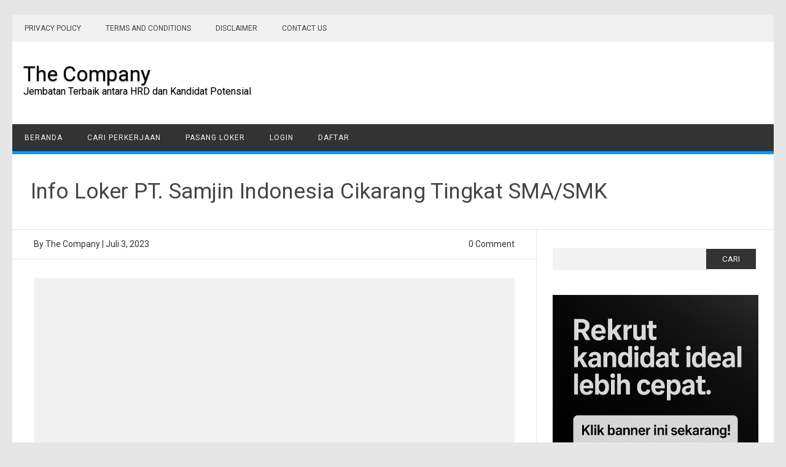

--- FILE ---
content_type: text/html; charset=UTF-8
request_url: https://thecompany.id/job/info-loker-pt-samjin-indonesia-cikarang-tingkat-sma-smk/
body_size: 14564
content:
<!DOCTYPE html><html lang="id" prefix="og: https://ogp.me/ns#">
<!--<![endif]--><head><meta charset="UTF-8" /><meta name="viewport" content="width=device-width" /><link rel="profile" href="https://gmpg.org/xfn/11" /><style id="jetpack-boost-critical-css">@media all{#jp-relatedposts{display:none;padding-top:1em;margin:1em 0;position:relative;clear:both}.jp-relatedposts::after{content:"";display:block;clear:both}#jp-relatedposts h3.jp-relatedposts-headline{margin:0 0 1em 0;display:inline-block;float:left;font-size:9pt;font-weight:700;font-family:inherit}#jp-relatedposts h3.jp-relatedposts-headline em::before{content:"";display:block;width:100%;min-width:30px;border-top:1px solid rgb(0 0 0/.2);margin-bottom:1em}#jp-relatedposts h3.jp-relatedposts-headline em{font-style:normal;font-weight:700}ul{box-sizing:border-box}.entry-content{counter-reset:footnotes}.screen-reader-text{border:0;clip-path:inset(50%);height:1px;margin:-1px;overflow:hidden;padding:0;position:absolute;width:1px;word-wrap:normal!important}@font-face{font-display:swap;font-family:job-manager;font-style:normal;font-weight:400}ul.job_listings{border-top:1px solid #eee;margin:0;padding:0}ul.job_listings li.job_listing{border-bottom:1px solid #eee;list-style:none outside;margin:0;padding:0}ul.job_listings li.job_listing a{zoom:1;border:0;display:block;line-height:1.5em;overflow:hidden;padding:1em 1em 1em 2em;position:relative;text-decoration:none}ul.job_listings li.job_listing a div.position,ul.job_listings li.job_listing a ul.meta{box-sizing:border-box}ul.job_listings li.job_listing a div.position{float:left;line-height:1.5em;padding:0 0 0 42px;width:55%}ul.job_listings li.job_listing a div.position h3{font-size:inherit;line-height:inherit;margin:0;padding:0}ul.job_listings li.job_listing a .meta{color:#999;float:right;line-height:1.5em;list-style:none outside;margin:0;padding:0 0 0 1em;text-align:right;width:20%}ul.job_listings li.job_listing a .meta li{display:block;list-style:none outside;margin:0}ul.job_listings li.job_listing a .meta .job-type{font-weight:700}ul.job_listings li.job_listing.job_position_featured a{background:#fefee5}.widget ul.job_listings li.job_listing a{padding:1em 0}.widget ul.job_listings li.job_listing .content{overflow:hidden}.widget ul.job_listings li.job_listing .position{float:none;padding:0;width:auto}.widget ul.job_listings li.job_listing ul.meta{float:none;margin:0;padding:0;text-align:left;width:auto}.widget ul.job_listings li.job_listing ul.meta li{display:inline;float:none;font-weight:400;margin:0 .5em 0 0;padding:0}.widget ul.job_listings li.job_listing ul.meta li:after{content:"‣";padding:0 0 0 .5em}.widget ul.job_listings li.job_listing ul.meta li:last-child:after{content:""}.job_listing .job-type{color:#f08d3c}.job_listing .full-time{color:#90da36}@media only screen and (max-width:767px){ul.job_listings li.job_listing a{padding:1em}ul.job_listings li.job_listing a div.position{float:left;padding:0;width:60%}ul.job_listings li.job_listing a .meta{float:right;font-size:.75em;line-height:2em;width:40%}ul.job_listings li.job_listing a .meta li{font-size:1em}}.single_job_listing .company{border:1px solid #eee;box-shadow:0 1px 1px rgb(0 0 0/.1);box-sizing:content-box;clear:both;display:block;margin:0 0 2em;min-height:3em;padding:1em;position:relative}.single_job_listing .company img{box-shadow:none;float:left;height:3em;left:1em;position:absolute;vertical-align:middle;width:3em}.single_job_listing .company .name{line-height:1.5em;margin:0 0 0 3em;padding:0 0 0 1em}.single_job_listing .company .tagline{color:#999;display:block;font-style:italic;line-height:1.5em;margin:0 0 0 3em;padding:0 0 0 1em}.single_job_listing .company .company_header{margin:0 0 1em;min-height:60px}.single_job_listing .meta{zoom:1;clear:both;list-style:none outside;margin:0 0 1.5em;overflow:hidden;padding:0}.single_job_listing .meta li{color:#999;float:left;line-height:1em;margin:0 1em 0 0;padding:.5em}.single_job_listing .meta .job-type{background-color:#f08d3c;color:#fff}.single_job_listing .meta .full-time{background-color:#90da36}.single_job_listing .meta .location:before{content:""}.single_job_listing .meta .date-posted:before,.single_job_listing .meta .location:before{-webkit-font-smoothing:antialiased;display:inline-block;font-family:job-manager!important;font-size:16px;font-style:normal;font-weight:400;height:16px;margin:0 2px 0 0;text-decoration:none;vertical-align:top;width:16px}.single_job_listing .meta .date-posted:before{content:""}.single_job_listing .job_description{margin:0 0 1.5em}a,article,aside,body,div,em,form,h1,h3,header,html,i,img,ins,label,li,nav,p,span,strong,time,ul{margin:0;padding:0;border:0;font-size:100%;vertical-align:baseline}body{line-height:1}ul{list-style:none}h1,h3{clear:both}html{overflow-y:scroll;font-size:100%;-webkit-text-size-adjust:100%;-ms-text-size-adjust:100%}article,aside,header,nav{display:block}.th-title-description{display:block;float:none;margin:28px 0;padding:14px 0 14px 18px;margin-top:34px}.th-title-description a{font-size:34px;font-weight:400;text-decoration:none;color:#000;text-shadow:.1px 1px 2px #888}.th-title-description .site-description{font-weight:400;line-height:1.4;font-size:16px;text-shadow:.1px 1px 2px #ccc}ins{background:#f1f1f1;text-decoration:none}img{border:0;-ms-interpolation-mode:bicubic}.clear:after,.wrapper:after{clear:both}.clear:after,.clear:before,.wrapper:after,.wrapper:before{display:table;content:""}.wrapper{border-bottom:1px solid #e9e9e9}input{border:none;background:#f7f7f7;border-radius:0;font-family:inherit;margin-right:0;margin-bottom:7px;padding:8px 10px}input{line-height:normal}#secondary #searchsubmit{background:#333;border:none;color:#f1f1f1;min-width:24%;padding:9px;text-transform:uppercase}#searchsubmit{background:#333;color:#fff;min-width:24%;padding:9px;text-transform:uppercase}.entry-content img,.widget img{max-width:100%}.entry-content img,.widget img{margin-bottom:10px}html{font-size:90.5%}body{font-size:14px;font-family:Roboto,Helvetica,Arial,sans-serif;text-rendering:optimizeLegibility;color:#444}a{outline:0;color:#0b91ea;text-decoration:none}.screen-reader-text{border:0;clip:rect(1px,1px,1px,1px);clip-path:inset(50%);height:1px;margin:-1px;overflow:hidden;padding:0;position:absolute!important;width:1px;word-wrap:normal!important}.site{padding:0;background-color:#fff}.site-content{margin:0 14px}.widget-area{margin-top:10px}.site-header{border:none;height:auto;margin-bottom:0;text-align:left;line-height:0}.themonic-nav{text-align:center;float:left;width:100%}.themonic-nav li{font-size:12px;line-height:1.42857143;width:auto}.themonic-nav li a{padding:0 20px}.widget-area .widget{-webkit-hyphens:auto;-moz-hyphens:auto;hyphens:auto;margin-bottom:20px;word-wrap:break-word}.widget-area .widget-title{background:#f1f1f1;font-size:17px}.widget.widget_search{margin-bottom:27px}.widget-area .widget .textwidget,.widget-area .widget li{font-size:14px;line-height:1.4;border-bottom:1px solid #e9e9e9;padding:7px 0}.widget-area .widget p{margin-bottom:12px;padding:12px}.widget-area .widget a{color:#333;font-size:15px;letter-spacing:.8px;text-decoration:none}.widget-area #s{background:#f2f2f2;margin-right:-4px;padding:10px;width:69%}.entry-header .entry-title{font-size:28px;line-height:1.2;font-weight:400;margin-bottom:20px}.entry-content{line-height:1.7}.entry-content h3{margin:24px 0;line-height:1.7}.entry-content h3{font-size:16px;line-height:1.8}.entry-content p{line-height:1.4;margin:0 0 16px}.entry-content ul{margin:0 0 24px;line-height:1.7}.entry-content ul{list-style:square outside}.entry-content li{margin:0 0 0 36px}.site-content article{border-bottom:0;margin-bottom:10px;padding-bottom:0;word-wrap:break-word}.widget-area .widget ul ul{margin-left:12px}.widget_search label{display:block;font-size:13px;line-height:1.846153846}.btm-wrap{border-bottom:1px solid #e9e9e9;margin-bottom:30px;margin-left:-4.4%;padding:10px 4.4%;width:100%}.below-title-meta{background:#fff0 none repeat scroll 0 0;color:#333;line-height:1.7;margin:0 auto;padding:2px 0;width:100%}.below-title-meta a{color:#333;text-decoration:none}.adt{float:left;padding-left:0}.adt-comment{float:right;padding-right:0}.top-menu{text-align:left}@media screen and (max-width:768px){.nav-menu li{display:none}.themonic-nav ul{display:none}.themonic-nav li,.themonic-nav li a{display:none}.themonic-nav ul.nav-menu{display:none}.site-header{text-align:center;height:auto;border:none}.themonic-nav{box-shadow:none}.link-comments{display:none}.entry-header .entry-title{margin-top:20px;padding:0 10px;font-weight:500}.widget-area{padding:14px}.site{padding:0 0}}@media screen and (max-width:1040px){#searchsubmit{margin-left:0}}@media screen and (max-width:420px){.site-header{height:auto;border:none}.entry-header .entry-title{font-size:18px}.btm-wrap{border-top:1px solid #e9e9e9}}@media screen and (min-width:768px){#site-navigation .topheadmenu .top-menu{background:0 0;border:medium none;box-shadow:none}#site-navigation .topheadmenu a{color:#444}#site-navigation .topheadmenu a:first-child{border-top:none}#site-navigation .topheadmenu li{background:#f1f1f1}#site-navigation .th-topwrap{background:#f1f1f1}.nav-menu a{letter-spacing:1px}.topheadmenu{float:left;width:70%}.site{margin:0 auto;max-width:1240px;overflow:hidden}.site-content{border-right:1px solid #e9e9e9;border-top:0 none;float:left;margin:0;padding:0 2.8% 1%;width:63.2%}.widget-area{float:right;margin:30px 0;padding:0 2%;width:27%}.themonic-nav ul.nav-menu{background:#333;border-bottom:5px solid #09f;color:#f1f1f1;display:inline-block!important;font-size:0;text-align:left;width:100%}.themonic-nav ul{margin:0;text-indent:0}.themonic-nav li,.themonic-nav li a{display:inline-block;text-decoration:none}.themonic-nav li a{border-bottom:0 none;color:#f1f1f1;line-height:3.69231;padding:0 20px;text-transform:uppercase;white-space:nowrap}.themonic-nav li{position:relative}.entry-header .entry-title{font-size:32px;margin-bottom:0;padding:40px 0 30px}.entry-header .singleentry .entry-title{border-bottom:1px solid #e1e1e1;font-size:35px;margin-bottom:0;padding:40px 40px 40px 30px}.entry-header{margin-bottom:0}}@media screen and (min-width:960px){body{background-color:#e6e6e6}body .site{margin-bottom:24px;margin-top:24px;padding:0}}@media screen and (max-width:768px){.themonic-nav li,.themonic-nav ul.nav-menu{background:0 0;border-bottom:none;border-top:none;display:none}.wrapper{border-top:1px solid #e9e9e9;border-right:0}}.um-modal-close{display:block;position:fixed;right:0;top:0;font-size:24px;text-decoration:none!important;color:#fff!important;padding:0 10px}.um-modal-body{min-height:3px;padding:20px;box-sizing:border-box!important;width:100%;background:#fff;-moz-border-radius:0 0 3px 3px;-webkit-border-radius:0 0 3px 3px;border-radius:0 0 3px 3px}.um-modal-body.photo{-moz-border-radius:3px;-webkit-border-radius:3px;border-radius:3px;box-shadow:0 0 0 1px rgba(0,0,0,.1),0 0 0 1px rgba(255,255,255,.12) inset;background:#888;padding:0}@font-face{font-display:swap;font-family:FontAwesome;font-display:swap;font-weight:400;font-style:normal}[class^=um-faicon-]:before{font-family:FontAwesome!important;font-style:normal!important;font-weight:400!important;font-variant:normal!important;text-transform:none!important;speak:none;line-height:1;-webkit-font-smoothing:antialiased;-moz-osx-font-smoothing:grayscale}.um-faicon-times:before{content:""}}</style><title>Info Loker PT. Samjin Indonesia Cikarang Tingkat SMA/SMK The Company</title><meta name="description" content="Info Loker PT. Samjin Indonesia Cikarang Tingkat SMA/SMK | LOKER CIKARANG PT. SAMJIN INDONESIA SMA/SMK 2023 | PT Samjin Indonesia merupakan salah satu"/><meta name="robots" content="follow, index, max-snippet:-1, max-video-preview:-1, max-image-preview:large"/><link rel="canonical" href="https://thecompany.id/job/info-loker-pt-samjin-indonesia-cikarang-tingkat-sma-smk/" /><meta property="og:locale" content="id_ID" /><meta property="og:type" content="article" /><meta property="og:title" content="Info Loker PT. Samjin Indonesia Cikarang Tingkat SMA/SMK The Company" /><meta property="og:description" content="Info Loker PT. Samjin Indonesia Cikarang Tingkat SMA/SMK | LOKER CIKARANG PT. SAMJIN INDONESIA SMA/SMK 2023 | PT Samjin Indonesia merupakan salah satu" /><meta property="og:url" content="https://thecompany.id/job/info-loker-pt-samjin-indonesia-cikarang-tingkat-sma-smk/" /><meta property="og:site_name" content="The Company" /><meta property="article:author" content="https://www.facebook.com/profile.php?id=100063578289154" /><meta property="og:image" content="https://thecompany.id/wp-content/uploads/2022/09/SAMJIN-LOKERTEEN.png" /><meta property="og:image:secure_url" content="https://thecompany.id/wp-content/uploads/2022/09/SAMJIN-LOKERTEEN.png" /><meta property="og:image:width" content="400" /><meta property="og:image:height" content="400" /><meta property="og:image:alt" content="Info Loker PT. Samjin Indonesia Cikarang Tingkat SMA/SMK" /><meta property="og:image:type" content="image/png" /><meta name="twitter:card" content="summary_large_image" /><meta name="twitter:title" content="Info Loker PT. Samjin Indonesia Cikarang Tingkat SMA/SMK The Company" /><meta name="twitter:description" content="Info Loker PT. Samjin Indonesia Cikarang Tingkat SMA/SMK | LOKER CIKARANG PT. SAMJIN INDONESIA SMA/SMK 2023 | PT Samjin Indonesia merupakan salah satu" /><meta name="twitter:creator" content="@companyy_id" /><meta name="twitter:image" content="https://thecompany.id/wp-content/uploads/2022/09/SAMJIN-LOKERTEEN.png" /> <script data-jetpack-boost="ignore" type="application/ld+json" class="rank-math-schema">{"@context":"https://schema.org","@graph":[{"@type":"BreadcrumbList","@id":"https://thecompany.id/job/info-loker-pt-samjin-indonesia-cikarang-tingkat-sma-smk/#breadcrumb","itemListElement":[{"@type":"ListItem","position":"1","item":{"@id":"https://thecompany.id","name":"Beranda"}},{"@type":"ListItem","position":"2","item":{"@id":"https://thecompany.id/job/info-loker-pt-samjin-indonesia-cikarang-tingkat-sma-smk/","name":"Info Loker PT. Samjin Indonesia Cikarang Tingkat SMA/SMK"}}]}]}</script> <link rel='dns-prefetch' href='//www.googletagmanager.com' /><link rel='dns-prefetch' href='//stats.wp.com' /><link rel='dns-prefetch' href='//fonts.googleapis.com' /><link rel='preconnect' href='//c0.wp.com' /><link rel="alternate" type="application/rss+xml" title="The Company &raquo; Feed" href="https://thecompany.id/feed/" /><link rel="alternate" type="application/rss+xml" title="The Company &raquo; Umpan Komentar" href="https://thecompany.id/comments/feed/" /><link rel="alternate" title="oEmbed (JSON)" type="application/json+oembed" href="https://thecompany.id/wp-json/oembed/1.0/embed?url=https%3A%2F%2Fthecompany.id%2Fjob%2Finfo-loker-pt-samjin-indonesia-cikarang-tingkat-sma-smk%2F" /><link rel="alternate" title="oEmbed (XML)" type="text/xml+oembed" href="https://thecompany.id/wp-json/oembed/1.0/embed?url=https%3A%2F%2Fthecompany.id%2Fjob%2Finfo-loker-pt-samjin-indonesia-cikarang-tingkat-sma-smk%2F&#038;format=xml" />
<noscript><link rel='stylesheet' id='all-css-95a8441ed2348b4c9bef73ff76ea6642' href='https://thecompany.id/wp-content/boost-cache/static/5edc72c0e4.min.css' type='text/css' media='all' /></noscript><link rel='stylesheet' id='all-css-95a8441ed2348b4c9bef73ff76ea6642' href='https://thecompany.id/wp-content/boost-cache/static/5edc72c0e4.min.css' type='text/css' media="not all" data-media="all" onload="this.media=this.dataset.media; delete this.dataset.media; this.removeAttribute( 'onload' );" /><style id='global-styles-inline-css'>:root{--wp--preset--aspect-ratio--square: 1;--wp--preset--aspect-ratio--4-3: 4/3;--wp--preset--aspect-ratio--3-4: 3/4;--wp--preset--aspect-ratio--3-2: 3/2;--wp--preset--aspect-ratio--2-3: 2/3;--wp--preset--aspect-ratio--16-9: 16/9;--wp--preset--aspect-ratio--9-16: 9/16;--wp--preset--color--black: #000000;--wp--preset--color--cyan-bluish-gray: #abb8c3;--wp--preset--color--white: #ffffff;--wp--preset--color--pale-pink: #f78da7;--wp--preset--color--vivid-red: #cf2e2e;--wp--preset--color--luminous-vivid-orange: #ff6900;--wp--preset--color--luminous-vivid-amber: #fcb900;--wp--preset--color--light-green-cyan: #7bdcb5;--wp--preset--color--vivid-green-cyan: #00d084;--wp--preset--color--pale-cyan-blue: #8ed1fc;--wp--preset--color--vivid-cyan-blue: #0693e3;--wp--preset--color--vivid-purple: #9b51e0;--wp--preset--gradient--vivid-cyan-blue-to-vivid-purple: linear-gradient(135deg,rgb(6,147,227) 0%,rgb(155,81,224) 100%);--wp--preset--gradient--light-green-cyan-to-vivid-green-cyan: linear-gradient(135deg,rgb(122,220,180) 0%,rgb(0,208,130) 100%);--wp--preset--gradient--luminous-vivid-amber-to-luminous-vivid-orange: linear-gradient(135deg,rgb(252,185,0) 0%,rgb(255,105,0) 100%);--wp--preset--gradient--luminous-vivid-orange-to-vivid-red: linear-gradient(135deg,rgb(255,105,0) 0%,rgb(207,46,46) 100%);--wp--preset--gradient--very-light-gray-to-cyan-bluish-gray: linear-gradient(135deg,rgb(238,238,238) 0%,rgb(169,184,195) 100%);--wp--preset--gradient--cool-to-warm-spectrum: linear-gradient(135deg,rgb(74,234,220) 0%,rgb(151,120,209) 20%,rgb(207,42,186) 40%,rgb(238,44,130) 60%,rgb(251,105,98) 80%,rgb(254,248,76) 100%);--wp--preset--gradient--blush-light-purple: linear-gradient(135deg,rgb(255,206,236) 0%,rgb(152,150,240) 100%);--wp--preset--gradient--blush-bordeaux: linear-gradient(135deg,rgb(254,205,165) 0%,rgb(254,45,45) 50%,rgb(107,0,62) 100%);--wp--preset--gradient--luminous-dusk: linear-gradient(135deg,rgb(255,203,112) 0%,rgb(199,81,192) 50%,rgb(65,88,208) 100%);--wp--preset--gradient--pale-ocean: linear-gradient(135deg,rgb(255,245,203) 0%,rgb(182,227,212) 50%,rgb(51,167,181) 100%);--wp--preset--gradient--electric-grass: linear-gradient(135deg,rgb(202,248,128) 0%,rgb(113,206,126) 100%);--wp--preset--gradient--midnight: linear-gradient(135deg,rgb(2,3,129) 0%,rgb(40,116,252) 100%);--wp--preset--font-size--small: 13px;--wp--preset--font-size--medium: 20px;--wp--preset--font-size--large: 36px;--wp--preset--font-size--x-large: 42px;--wp--preset--spacing--20: 0.44rem;--wp--preset--spacing--30: 0.67rem;--wp--preset--spacing--40: 1rem;--wp--preset--spacing--50: 1.5rem;--wp--preset--spacing--60: 2.25rem;--wp--preset--spacing--70: 3.38rem;--wp--preset--spacing--80: 5.06rem;--wp--preset--shadow--natural: 6px 6px 9px rgba(0, 0, 0, 0.2);--wp--preset--shadow--deep: 12px 12px 50px rgba(0, 0, 0, 0.4);--wp--preset--shadow--sharp: 6px 6px 0px rgba(0, 0, 0, 0.2);--wp--preset--shadow--outlined: 6px 6px 0px -3px rgb(255, 255, 255), 6px 6px rgb(0, 0, 0);--wp--preset--shadow--crisp: 6px 6px 0px rgb(0, 0, 0);}:where(.is-layout-flex){gap: 0.5em;}:where(.is-layout-grid){gap: 0.5em;}body .is-layout-flex{display: flex;}.is-layout-flex{flex-wrap: wrap;align-items: center;}.is-layout-flex > :is(*, div){margin: 0;}body .is-layout-grid{display: grid;}.is-layout-grid > :is(*, div){margin: 0;}:where(.wp-block-columns.is-layout-flex){gap: 2em;}:where(.wp-block-columns.is-layout-grid){gap: 2em;}:where(.wp-block-post-template.is-layout-flex){gap: 1.25em;}:where(.wp-block-post-template.is-layout-grid){gap: 1.25em;}.has-black-color{color: var(--wp--preset--color--black) !important;}.has-cyan-bluish-gray-color{color: var(--wp--preset--color--cyan-bluish-gray) !important;}.has-white-color{color: var(--wp--preset--color--white) !important;}.has-pale-pink-color{color: var(--wp--preset--color--pale-pink) !important;}.has-vivid-red-color{color: var(--wp--preset--color--vivid-red) !important;}.has-luminous-vivid-orange-color{color: var(--wp--preset--color--luminous-vivid-orange) !important;}.has-luminous-vivid-amber-color{color: var(--wp--preset--color--luminous-vivid-amber) !important;}.has-light-green-cyan-color{color: var(--wp--preset--color--light-green-cyan) !important;}.has-vivid-green-cyan-color{color: var(--wp--preset--color--vivid-green-cyan) !important;}.has-pale-cyan-blue-color{color: var(--wp--preset--color--pale-cyan-blue) !important;}.has-vivid-cyan-blue-color{color: var(--wp--preset--color--vivid-cyan-blue) !important;}.has-vivid-purple-color{color: var(--wp--preset--color--vivid-purple) !important;}.has-black-background-color{background-color: var(--wp--preset--color--black) !important;}.has-cyan-bluish-gray-background-color{background-color: var(--wp--preset--color--cyan-bluish-gray) !important;}.has-white-background-color{background-color: var(--wp--preset--color--white) !important;}.has-pale-pink-background-color{background-color: var(--wp--preset--color--pale-pink) !important;}.has-vivid-red-background-color{background-color: var(--wp--preset--color--vivid-red) !important;}.has-luminous-vivid-orange-background-color{background-color: var(--wp--preset--color--luminous-vivid-orange) !important;}.has-luminous-vivid-amber-background-color{background-color: var(--wp--preset--color--luminous-vivid-amber) !important;}.has-light-green-cyan-background-color{background-color: var(--wp--preset--color--light-green-cyan) !important;}.has-vivid-green-cyan-background-color{background-color: var(--wp--preset--color--vivid-green-cyan) !important;}.has-pale-cyan-blue-background-color{background-color: var(--wp--preset--color--pale-cyan-blue) !important;}.has-vivid-cyan-blue-background-color{background-color: var(--wp--preset--color--vivid-cyan-blue) !important;}.has-vivid-purple-background-color{background-color: var(--wp--preset--color--vivid-purple) !important;}.has-black-border-color{border-color: var(--wp--preset--color--black) !important;}.has-cyan-bluish-gray-border-color{border-color: var(--wp--preset--color--cyan-bluish-gray) !important;}.has-white-border-color{border-color: var(--wp--preset--color--white) !important;}.has-pale-pink-border-color{border-color: var(--wp--preset--color--pale-pink) !important;}.has-vivid-red-border-color{border-color: var(--wp--preset--color--vivid-red) !important;}.has-luminous-vivid-orange-border-color{border-color: var(--wp--preset--color--luminous-vivid-orange) !important;}.has-luminous-vivid-amber-border-color{border-color: var(--wp--preset--color--luminous-vivid-amber) !important;}.has-light-green-cyan-border-color{border-color: var(--wp--preset--color--light-green-cyan) !important;}.has-vivid-green-cyan-border-color{border-color: var(--wp--preset--color--vivid-green-cyan) !important;}.has-pale-cyan-blue-border-color{border-color: var(--wp--preset--color--pale-cyan-blue) !important;}.has-vivid-cyan-blue-border-color{border-color: var(--wp--preset--color--vivid-cyan-blue) !important;}.has-vivid-purple-border-color{border-color: var(--wp--preset--color--vivid-purple) !important;}.has-vivid-cyan-blue-to-vivid-purple-gradient-background{background: var(--wp--preset--gradient--vivid-cyan-blue-to-vivid-purple) !important;}.has-light-green-cyan-to-vivid-green-cyan-gradient-background{background: var(--wp--preset--gradient--light-green-cyan-to-vivid-green-cyan) !important;}.has-luminous-vivid-amber-to-luminous-vivid-orange-gradient-background{background: var(--wp--preset--gradient--luminous-vivid-amber-to-luminous-vivid-orange) !important;}.has-luminous-vivid-orange-to-vivid-red-gradient-background{background: var(--wp--preset--gradient--luminous-vivid-orange-to-vivid-red) !important;}.has-very-light-gray-to-cyan-bluish-gray-gradient-background{background: var(--wp--preset--gradient--very-light-gray-to-cyan-bluish-gray) !important;}.has-cool-to-warm-spectrum-gradient-background{background: var(--wp--preset--gradient--cool-to-warm-spectrum) !important;}.has-blush-light-purple-gradient-background{background: var(--wp--preset--gradient--blush-light-purple) !important;}.has-blush-bordeaux-gradient-background{background: var(--wp--preset--gradient--blush-bordeaux) !important;}.has-luminous-dusk-gradient-background{background: var(--wp--preset--gradient--luminous-dusk) !important;}.has-pale-ocean-gradient-background{background: var(--wp--preset--gradient--pale-ocean) !important;}.has-electric-grass-gradient-background{background: var(--wp--preset--gradient--electric-grass) !important;}.has-midnight-gradient-background{background: var(--wp--preset--gradient--midnight) !important;}.has-small-font-size{font-size: var(--wp--preset--font-size--small) !important;}.has-medium-font-size{font-size: var(--wp--preset--font-size--medium) !important;}.has-large-font-size{font-size: var(--wp--preset--font-size--large) !important;}.has-x-large-font-size{font-size: var(--wp--preset--font-size--x-large) !important;}
/*# sourceURL=global-styles-inline-css */</style><style id='wp-img-auto-sizes-contain-inline-css'>img:is([sizes=auto i],[sizes^="auto," i]){contain-intrinsic-size:3000px 1500px}
/*# sourceURL=wp-img-auto-sizes-contain-inline-css */</style><style id='classic-theme-styles-inline-css'>/*! This file is auto-generated */
.wp-block-button__link{color:#fff;background-color:#32373c;border-radius:9999px;box-shadow:none;text-decoration:none;padding:calc(.667em + 2px) calc(1.333em + 2px);font-size:1.125em}.wp-block-file__button{background:#32373c;color:#fff;text-decoration:none}
/*# sourceURL=/wp-includes/css/classic-themes.min.css */</style><noscript><link rel='stylesheet' id='publisho-fonts-css' href='https://fonts.googleapis.com/css?family=Roboto:400,500,700&#038;subset=latin,latin-ext&#038;display=swap' media='all' />
</noscript><link rel='stylesheet' id='publisho-fonts-css' href='https://fonts.googleapis.com/css?family=Roboto:400,500,700&#038;subset=latin,latin-ext&#038;display=swap' media="not all" data-media="all" onload="this.media=this.dataset.media; delete this.dataset.media; this.removeAttribute( 'onload' );" /><link rel="https://api.w.org/" href="https://thecompany.id/wp-json/" /><link rel="alternate" title="JSON" type="application/json" href="https://thecompany.id/wp-json/wp/v2/job-listings/2221" /><link rel="EditURI" type="application/rsd+xml" title="RSD" href="https://thecompany.id/xmlrpc.php?rsd" /><meta name="generator" content="WordPress 6.9" /><link rel='shortlink' href='https://thecompany.id/?p=2221' /><meta name="generator" content="Site Kit by Google 1.170.0" /><style>img#wpstats{display:none}</style><meta name="google-adsense-platform-account" content="ca-host-pub-2644536267352236"><meta name="google-adsense-platform-domain" content="sitekit.withgoogle.com"><link rel="icon" href="https://thecompany.id/wp-content/uploads/cropped-THE-COMPANY-NAME-2-32x32.jpg" sizes="32x32" /><link rel="icon" href="https://thecompany.id/wp-content/uploads/cropped-THE-COMPANY-NAME-2-192x192.jpg" sizes="192x192" /><link rel="apple-touch-icon" href="https://thecompany.id/wp-content/uploads/cropped-THE-COMPANY-NAME-2-180x180.jpg" /><meta name="msapplication-TileImage" content="https://thecompany.id/wp-content/uploads/cropped-THE-COMPANY-NAME-2-270x270.jpg" /></head><body class="wp-singular job_listing-template-default single single-job_listing postid-2221 wp-theme-publisho custom-font-enabled single-author publisho"><div id="page" class="site">
<a class="skip-link screen-reader-text" href="#main" title="Skip to content">Skip to content</a><div class="publisho-top-mobile-nav clear"></div><nav id="site-navigation" class="themonic-nav" role="navigation"><div class="th-topwrap clear"><div class="topheadmenu"><div class="menu-top-menu-container"><ul id="head-top" class="top-menu"><li id="menu-item-78" class="menu-item menu-item-type-post_type menu-item-object-page menu-item-privacy-policy menu-item-78"><a rel="privacy-policy" href="https://thecompany.id/privacy-policy/">Privacy Policy</a></li><li id="menu-item-81" class="menu-item menu-item-type-post_type menu-item-object-page menu-item-81"><a href="https://thecompany.id/terms-and-conditions/">Terms And Conditions</a></li><li id="menu-item-84" class="menu-item menu-item-type-post_type menu-item-object-page menu-item-84"><a href="https://thecompany.id/disclaimer/">DISCLAIMER</a></li><li id="menu-item-91" class="menu-item menu-item-type-post_type menu-item-object-page menu-item-91"><a href="https://thecompany.id/contact-us/">Contact Us</a></li></ul></div></div></div></nav><div class="clear"></div><header id="masthead" class="site-header" role="banner"><div class="th-title-description">
<a href="https://thecompany.id/" title="The Company" rel="home">The Company</a>
<a class="site-description clear">Jembatan Terbaik antara HRD dan Kandidat Potensial</a></div><div class="publisho-mobile-nav clear"></div><nav id="site-navigation" class="themonic-nav" role="navigation"><div class="menu-beranda-container"><ul id="menu-top" class="nav-menu"><li id="menu-item-10" class="menu-item menu-item-type-custom menu-item-object-custom menu-item-10"><a href="/">Beranda</a></li><li id="menu-item-5981" class="menu-item menu-item-type-custom menu-item-object-custom menu-item-5981"><a href="https://thecompany.id/jobs/">Cari Perkerjaan</a></li><li id="menu-item-6076" class="menu-item menu-item-type-post_type menu-item-object-page menu-item-6076"><a href="https://thecompany.id/post-a-job/">Pasang Loker</a></li><li id="menu-item-6078" class="menu-item menu-item-type-post_type menu-item-object-page menu-item-6078"><a href="https://thecompany.id/login/">Login</a></li><li id="menu-item-6079" class="menu-item menu-item-type-post_type menu-item-object-page menu-item-6079"><a href="https://thecompany.id/register/">Daftar</a></li></ul></div></nav><div class="clear"></div></header><div id="main" class="wrapper"><header class="entry-header"><div class="singleentry"><h1 class="entry-title">Info Loker PT. Samjin Indonesia Cikarang Tingkat SMA/SMK</h1></div></header><div id="primary" class="site-content"><div id="content" role="main"><article id="post-2221" class="post-2221 job_listing type-job_listing status-publish has-post-thumbnail hentry job-type-full-time"><header class="entry-header"><div class="clear"></div><div class="btm-wrap"><div class="below-title-meta"><div class="adt">
By		        	<span class="vcard author">
<span class="fn"><a href="https://thecompany.id/author/thecompa/" title="Pos-pos oleh The Company" rel="author">The Company</a></span>
</span> <span class="meta-sep">|</span>
<span class="date updated">Juli 3, 2023</span></div><div class="adt-comment">
<span><a class="link-comments" href="https://thecompany.id/job/info-loker-pt-samjin-indonesia-cikarang-tingkat-sma-smk/#respond">0 Comment</a></span></div><div class="clear"></div></div></div></header><div class="entry-content"><div class='code-block code-block-1' style='margin: 8px 0; clear: both;'><ins class="adsbygoogle"
style="display:block"
data-ad-client="ca-pub-5629433277346685"
data-ad-slot="5531253617"
data-ad-format="auto"
data-full-width-responsive="true"></ins></div><div class="single_job_listing"><ul class="job-listing-meta meta"><li class="job-type full-time">Full Time</li><li class="location"><a class="google_map_link" href="https://maps.google.com/maps?q=Cikarang%20Selatan.%20Kabupaten.%20Bekasi%2C%20Jawa%20Barat%2017530&#038;zoom=14&#038;size=512x512&#038;maptype=roadmap&#038;sensor=false" target="_blank" rel="noopener">Cikarang Selatan. Kabupaten. Bekasi, Jawa Barat 17530</a></li><li class="date-posted"><time datetime="2023-07-03">Posted on Juli 3, 2023</time></li></ul><div class="company">
<img decoding="async" class="company_logo" src="https://thecompany.id/wp-content/uploads/2022/09/SAMJIN-LOKERTEEN-150x150.png.webp" alt="PT. SAMJIN INDONESIA" /><div class="company_header"><p class="name">
<strong>PT. SAMJIN INDONESIA</strong></p><div class='code-block code-block-2' style='margin: 8px 0; clear: both;'><ins class="adsbygoogle"
style="display:block"
data-ad-client="ca-pub-5629433277346685"
data-ad-slot="5531253617"
data-ad-format="auto"
data-full-width-responsive="true"></ins></div><p class="tagline">Kami berkomitment untuk terus mengembangkan SDM anak-anak Negri yang akan terus bersinergi dengan perkembangan PT.Samjin Indonesia. DAFTAR SEKARANG CAREER SAMJIN | KUNJUNGI APPLY FOR JOBS</p></div></div><div class="job_description"><p><strong>Info Loker PT. Samjin Indonesia Cikarang Tingkat SMA/SMK | LOKER CIKARANG PT. SAMJIN INDONESIA SMA/SMK 2023</strong> | PT Samjin Indonesia merupakan salah satu perusahaan yang bergerak di bidang Electronics manufacture yang berlokasi di kawasan Hyundai lippo cikarang jawa barat. Perusahaan ini tengah maju pesat dan mengalami perkembangan yang signifikan dalam bidang produksi.</p><p>Kami berkomitment untuk terus mengembangkan SDM anak-anak Negri yang akan terus bersinergi dengan perkembangan <a href="https://thecompany.id/job/loker-cikarang-pt-samjin-2023/"><strong>PT.Samjin Indonesia.</strong></a></p><p>PT. Samjin Indonesia<br />
Kawasan Industri Hyundai Bekasi Internasional Blok C2, Jl. Raya Inti No.10, Sukaresmi, Cikarang Sel., Kabupaten Bekasi, Jawa Barat 17530</p><p>Info Loker PT. Samjin Indonesia Cikarang Tingkat SMA/SMK<br />
Posisi Kerja sebagai berikut:</p><ol><li>OPERATOR PRODUKSI</li><li>QUALITY CONTROL (QC)</li></ol><p>OPERATOR PRODUKSI<br />
Operator produksi adalah seseorang yang mengoperasikan peralatan atau mesin untuk membantu proses pembuatan, perakitan, pengemasan, dan langkah lainnya dalam jalur produksi.</p><p>Tugas &amp; Tanggung Jawab<br />
Melaksanakan, mengatur serta mengontrol dari bahan dasar “baku” menjadi bahan jadi proses produksi dengan target bedasarkan prosedur perusahaan Mengutamakan disiplin kerja, keselamatan kerja, keamanan berstandarkan prosedur perusahaan dan kesehatan yang menjadikan hal yang diutamakan dalam cacatan perusahaan.</p><p>QUALITY CONTROL (QC)<br />
Secara umum adalah proses pengecekan dan pengujian yang dilakukan untuk mengukur serta memastikan kualitas produk telah sesuai dengan standar yang ditetapkan oleh perusahaan dalam bisnis.</p><p>Syarat dan Kualifikasi:</p><ol><li>Laki-laki dan Perempuan</li><li>Usia Min 18 s/d 24 Tahun</li><li>Pendidikan Min SMA/SMK (Fresh Graduate)</li><li>Tidak sedang bekerja/Kuliah</li><li>Berkelakuan Baik</li><li>Disilpin dan Mau Berkembang</li></ol><p>Berkas Lamaran Kerja:</p><ol><li>Lamaran Kerja Tulisan Tangan</li><li>Daftar Riwayat Hidup Tulisan Tangan</li><li>Ijazah Terakhir</li><li>SKCK</li><li>KTP</li><li>NPWP</li><li>Sertakan Berkas Pendukung Lainnya</li></ol><p>Bagi anda Fresh Graduate segera siapkan diri anda untuk dapat bergabung bersama Career SAMJIN Indonesia.</p><p>Segera ikuti pendaftaran singkat Via Formulir Online.<br />
Formulir Online dibuat untuk memudahkan kandidat dalam proses pelamaran</p><p>INFORMASI :</p><ol><li>Seluruh Seleksi PT Samjin Indonesia Diselenggarakan Serentak</li><li>Seleksi Test PT Samjin Indonesia Langsung di Informasikan Kelulusan</li><li>Recruitment PT Samjin Indonesia Resmi tidak melalui Yayasan/Outsourching</li><li>Test dan Penerimaan bagi kandidat terbaik yang akan mendapatakan panggilan</li></ol><p>ALUR DAFTAR ONLINE PT SAMJIN INDONESIA</p><ol><li>Pendaftaran Menggunakan EMAIL Valid. 1 Email untuk 1x Daftar</li><li>Verifikasi Email 1×24 Jam</li><li>Lengkapi Profile</li><li>Pengumuman Data anda Lolos Via Email</li></ol><p>THE COMPANY TENTANG DAFTAR ONLINE<br />
Lowongan berdasarkan spesialisasi bertujuan untuk menentukan penempatan sesuai kompetensi &amp; kriteria posisi kerja yang dibutuhkan.</p><p>Pendaftaran data guna untuk seleksi awal agar dapat menentukan secara otomatis kriteria sesuai kebutuhan perusahaan.</p><blockquote><p><strong>Dalam hal ini The Company selalu mengedepankan informasi yang Valid &amp; Legalcy For Employer. Agar kebutuhan rekrutmen perusahaan dapat terpenuhi.</strong></p><p><span style="color: #ff0000"><strong>DAFTAR SEKARANG CAREER SAMJIN |</strong></span> <a href="https://forms.gle/mXyJfQRnuKxhjjFE9" target="_blank" rel="noopener"><strong>KUNJUNGI APPLY FOR JOBS</strong></a></p></blockquote></div><div class="job_application application">
<input type="button" class="application_button button" value="Apply for job" /><div class="application_details"><p>To apply for this job please visit <a href="https://forms.gle/aK46fKd51BCrwpas7" rel="nofollow noopener" target="_blank">forms.gle</a>.</p></div></div></div><div id='jp-relatedposts' class='jp-relatedposts' ><h3 class="jp-relatedposts-headline"><em>Terkait</em></h3></div><div class='code-block code-block-3' style='margin: 8px 0; clear: both;'><ins class="adsbygoogle"
style="display:block"
data-ad-client="ca-pub-5629433277346685"
data-ad-slot="5531253617"
data-ad-format="auto"
data-full-width-responsive="true"></ins></div></div><footer class="entry-meta">
<span>Category: </span>
<span></span></footer></article><nav class="nav-single"><div class="assistive-text">Post navigation</div>
<span class="nav-previous"><a href="https://thecompany.id/job/lowongan-kerja-cikarang-pt-samjin-lulusan-sma-smk-2023/" rel="prev"><span class="meta-nav">&larr;</span> Lowongan Kerja Cikarang PT. Samjin Lulusan SMA/SMK 2023</a></span>
<span class="nav-next"><a href="https://thecompany.id/job/lowongan-kerja-pabrik-cikarang-pt-samjin-indonesia/" rel="next">Lowongan Kerja Pabrik Cikarang PT. Samjin Indonesia <span class="meta-nav">&rarr;</span></a></span></nav><div id="comments" class="comments-area"></div></div></div><div id="secondary" class="widget-area" role="complementary"><aside id="search-2" class="widget widget_search"><form role="search" method="get" id="searchform" class="searchform" action="https://thecompany.id/"><div>
<label class="screen-reader-text" for="s">Cari untuk:</label>
<input type="text" value="" name="s" id="s" />
<input type="submit" id="searchsubmit" value="Cari" /></div></form></aside><aside id="custom_html-2" class="widget_text widget widget_custom_html"><div class="textwidget custom-html-widget"><a href=" https://thecompany.id/post-a-job/" target="_blank">
<img src="https://thecompany.id/wp-content/uploads/ChatGPT-Image-Jun-26-2025-at-07_18_32-PM.png" style="width:100%; max-width:1080px;">
</a></div></aside><aside id="widget_featured_jobs-4" class="widget job_manager widget_featured_jobs"><p class="widget-title">Lowongan Favorit</p><ul class="job_listings"><li class="post-5913 job_listing type-job_listing status-publish has-post-thumbnail hentry job-type-full-time job_position_featured">
<a href="https://thecompany.id/job/loker-pabrik-serang-banten/"><div class="content"><div class="position"><h3>Loker Pabrik Serang Banten</h3></div><ul class="meta"><li class="location">Kota Serang, Provinsi Banten 42455</li><li class="company">PT ASTRA HONDA MOTOR | AHM CAREER</li><li class="job-type full-time">Full Time</li></ul></div>
</a></li><li class="post-543 job_listing type-job_listing status-publish has-post-thumbnail hentry job-type-full-time job_position_featured">
<a href="https://thecompany.id/job/lowongan-lulusan-smk/"><div class="content"><div class="position"><h3>Lowongan Lulusan SMK PT. Kayaba Indonesia</h3></div><ul class="meta"><li class="location">Cikarang Barat</li><li class="company">PT. Kayaba Indonesia</li><li class="job-type full-time">Full Time</li></ul></div>
</a></li><li class="post-342 job_listing type-job_listing status-publish has-post-thumbnail hentry job-type-full-time job_position_featured">
<a href="https://thecompany.id/job/loker-terbaru-operator-produksi-pt-chemco-cikarang/"><div class="content"><div class="position"><h3>Loker Terbaru Operator Produksi PT Chemco Cikarang</h3></div><ul class="meta"><li class="location">Cikarang Utara, Bekasi, Jawa Barat 17530</li><li class="company">PT CHEMCO HARAPAN NUSANTARA</li><li class="job-type full-time">Full Time</li></ul></div>
</a></li><li class="post-3522 job_listing type-job_listing status-publish has-post-thumbnail hentry job-type-full-time job_position_featured">
<a href="https://thecompany.id/job/lowongan-kerja-banten-2024-pt-victory-chingluh-indonesia/"><div class="content"><div class="position"><h3>Lowongan Kerja Banten PT. Victory Chingluh Indonesia</h3></div><ul class="meta"><li class="location">Kec. Ps. Kemis, Kabupaten Tangerang, Banten 15560</li><li class="company">PT VICTORY CHINGLUH INDONESIA</li><li class="job-type full-time">Full Time</li></ul></div>
</a></li><li class="post-779 job_listing type-job_listing status-publish has-post-thumbnail hentry job-type-full-time job_position_featured">
<a href="https://thecompany.id/job/info-loker-karawang-kawasan-kiic-2024-pt-gs-battery-indonesia/"><div class="content"><div class="position"><h3>Info Loker Karawang Kawasan KIIC | PT GS BATTERY INDONESIA</h3></div><ul class="meta"><li class="location">Karawang, Jawa Barat 41361</li><li class="company">PT. GS BATTERY INDONESIA | CAREER GS BATTERY</li><li class="job-type full-time">Full Time</li></ul></div>
</a></li><li class="post-5828 job_listing type-job_listing status-publish has-post-thumbnail hentry job-type-full-time job_position_featured">
<a href="https://thecompany.id/job/loker-pt-mayora-indah-tbk-lulusan-sma-smk-tangerang-2024/"><div class="content"><div class="position"><h3>Loker PT Mayora Indah Tbk Lulusan SMA/SMK Tangerang</h3></div><ul class="meta"><li class="location">Kota Tangerang, Banten 15135</li><li class="company">PT MAYORA INDAH TBK | KARIER MAYORA</li><li class="job-type full-time">Full Time</li></ul></div>
</a></li><li class="post-1161 job_listing type-job_listing status-publish has-post-thumbnail hentry job-type-full-time job_position_featured">
<a href="https://thecompany.id/job/lowongan-kerja-bumn-pt-asabri-persero-mahasiswa-malang/"><div class="content"><div class="position"><h3>Lowongan Kerja BUMN PT. ASABRI (Persero) Mahasiswa Malang</h3></div><ul class="meta"><li class="location">Malang, Jawa Timur</li><li class="company">PT. ASABRI (Persero) PT Asuransi Sosial Angkatan Bersenjata Republik Indonesia (Persero)</li><li class="job-type full-time">Full Time</li></ul></div>
</a></li><li class="post-1195 job_listing type-job_listing status-publish has-post-thumbnail hentry job-type-full-time job_position_featured">
<a href="https://thecompany.id/job/lowongan-kerja-operator-produksi-pt-unilever-karawang/"><div class="content"><div class="position"><h3>Lowongan Kerja Operator Produksi PT Unilever Karawang</h3></div><ul class="meta"><li class="location">Kec. Karawang Bar., Karawang, Jawa Barat 41316</li><li class="company">PT. UNILEVER INDONESIA TBK | KARIER UNILEVER KARAWANG</li><li class="job-type full-time">Full Time</li></ul></div>
</a></li><li class="post-1209 job_listing type-job_listing status-publish has-post-thumbnail hentry job-type-full-time job_position_featured">
<a href="https://thecompany.id/job/loker-astra-honda-motor-ahm-karawang/"><div class="content"><div class="position"><h3>Loker Astra Honda Motor (AHM) Karawang</h3></div><ul class="meta"><li class="location">Telukjambe Timur, Karawang</li><li class="company">PT. ASTRA HONDA MOTOR (AHM)</li><li class="job-type full-time">Full Time</li></ul></div>
</a></li><li class="post-630 job_listing type-job_listing status-publish has-post-thumbnail hentry job-type-full-time job_position_featured">
<a href="https://thecompany.id/job/lowongan-kerja-pt-gs-battery-provinsi-dki-jakarta/"><div class="content"><div class="position"><h3>Lowongan Kerja PT GS BATTERY Provinsi DKI Jakarta</h3></div><ul class="meta"><li class="location">Jakarta, Provinsi DKI Jakarta 14540</li><li class="company">PT. GS BATTERY INDONESIA</li><li class="job-type full-time">Full Time</li></ul></div>
</a></li><li class="post-1035 job_listing type-job_listing status-publish has-post-thumbnail hentry job-type-full-time job_position_featured">
<a href="https://thecompany.id/job/resmi-dibuka-lowongan-anak-perusahaan-pertamina-pt-pertmina-training-consulting-ptc/"><div class="content"><div class="position"><h3>Resmi Dibuka Lowongan Anak Perusahaan Pertamina | PT. Pertmina Training &#038; Consulting (PTC)</h3></div><ul class="meta"><li class="location">Jakarta</li><li class="company">PT. PERTAMINA TRAINING &amp; CONSULTING (PTC)</li><li class="job-type full-time">Full Time</li></ul></div>
</a></li><li class="post-1034 job_listing type-job_listing status-publish has-post-thumbnail hentry job-type-full-time job_position_featured">
<a href="https://thecompany.id/job/pt-samjin-indonesia-sukaresmi-cikarang-selatan-full-time-info-loker-manufactur-cikarang-pt-samjin-indonesia/"><div class="content"><div class="position"><h3>Info Loker Manufactur Cikarang PT. Samjin Indonesia</h3></div><ul class="meta"><li class="location">Sukaresmi, Cikarang Selatan</li><li class="company">PT. SAMJIN INDONESIA</li><li class="job-type full-time">Full Time</li></ul></div>
</a></li><li class="post-1032 job_listing type-job_listing status-publish has-post-thumbnail hentry job-type-full-time job_position_featured">
<a href="https://thecompany.id/job/lowongan-kerja-pt-kayaba-indonesia-operator-produksi-dan-quality-control/"><div class="content"><div class="position"><h3>Lowongan Kerja PT. Kayaba Indonesia | Operator Produksi dan Quality Control</h3></div><ul class="meta"><li class="location">Cibitung</li><li class="company">PT. Kayaba Indonesia</li><li class="job-type full-time">Full Time</li></ul></div>
</a></li><li class="post-846 job_listing type-job_listing status-publish has-post-thumbnail hentry job-type-full-time job_position_featured">
<a href="https://thecompany.id/job/lowongan-kerja-pt-pegadaian-persero-lulusan-s1/"><div class="content"><div class="position"><h3>Lowongan Kerja PT. Pegadaian (Persero) Lulusan S1</h3></div><ul class="meta"><li class="location">Jakarta, Indonesia</li><li class="company">PT. PEGADAIAN (PERSERO)</li><li class="job-type full-time">Full Time</li></ul></div>
</a></li><li class="post-835 job_listing type-job_listing status-publish hentry job-type-full-time job_position_featured">
<a href="https://thecompany.id/job/karie-area-pt-nestle-indonesia-lulusan-s1/"><div class="content"><div class="position"><h3>Karier Area PT. Nestle Indonesia | Lulusan S1</h3></div><ul class="meta"><li class="location">Balaraja Tangerang</li><li class="company">PT. Nestle Indonesia</li><li class="job-type full-time">Full Time</li></ul></div>
</a></li></ul></aside><aside id="publisho_widgetrpt-2" class="widget widget_publisho_widgetrpt"><p class="widget-title">Lowongan terbaru</p><div class="themonicpt"><ul><li>
<a href="https://thecompany.id/lowongan-kerja-di-pt-biro-klasifikasi-indonesia-persero-terbaru-2025/"><img width="1781" height="1160" src="https://thecompany.id/wp-content/uploads/e35b2783-9dee-45a6-b720-96be2e4a7749-2025-11-24T005512.058Z.png" class="attachment-excerpt-thumbnail size-excerpt-thumbnail wp-post-image" alt="Lowongan kerja di PT Biro Klasifikasi Indonesia (Persero) Terbaru 2025" decoding="async" loading="lazy" srcset="https://thecompany.id/wp-content/uploads/e35b2783-9dee-45a6-b720-96be2e4a7749-2025-11-24T005512.058Z.png 1781w, https://thecompany.id/wp-content/uploads/e35b2783-9dee-45a6-b720-96be2e4a7749-2025-11-24T005512.058Z-200x130.png 200w, https://thecompany.id/wp-content/uploads/e35b2783-9dee-45a6-b720-96be2e4a7749-2025-11-24T005512.058Z-500x326.png 500w, https://thecompany.id/wp-content/uploads/e35b2783-9dee-45a6-b720-96be2e4a7749-2025-11-24T005512.058Z-768x500.png 768w, https://thecompany.id/wp-content/uploads/e35b2783-9dee-45a6-b720-96be2e4a7749-2025-11-24T005512.058Z-1536x1000.png 1536w, https://thecompany.id/wp-content/uploads/e35b2783-9dee-45a6-b720-96be2e4a7749-2025-11-24T005512.058Z-782x509.png 782w" sizes="auto, (max-width: 1781px) 100vw, 1781px" /></a>
<a href="https://thecompany.id/lowongan-kerja-di-pt-biro-klasifikasi-indonesia-persero-terbaru-2025/">Lowongan kerja di PT Biro Klasifikasi Indonesia (Persero) Terbaru 2025</a></li><div class="clear"></div><li>
<a href="https://thecompany.id/lowongan-kerja-di-pt-kawasaki-motor-indonesia-terbaru-2025/"><img width="330" height="155" src="https://thecompany.id/wp-content/uploads/fd8ef531-a6ae-4f76-96cb-4ff2b855160d-2025-11-23T005509.006Z.jpg" class="attachment-excerpt-thumbnail size-excerpt-thumbnail wp-post-image" alt="Lowongan kerja di PT Kawasaki Motor Indonesia Terbaru 2025" decoding="async" loading="lazy" srcset="https://thecompany.id/wp-content/uploads/fd8ef531-a6ae-4f76-96cb-4ff2b855160d-2025-11-23T005509.006Z.jpg 330w, https://thecompany.id/wp-content/uploads/fd8ef531-a6ae-4f76-96cb-4ff2b855160d-2025-11-23T005509.006Z-200x94.jpg 200w" sizes="auto, (max-width: 330px) 100vw, 330px" /></a>
<a href="https://thecompany.id/lowongan-kerja-di-pt-kawasaki-motor-indonesia-terbaru-2025/">Lowongan kerja di PT Kawasaki Motor Indonesia Terbaru 2025</a></li><div class="clear"></div><li>
<a href="https://thecompany.id/lowongan-kerja-di-pt-kalimantan-agro-sejahtera-group-kas-group-terbaru-2025/"><img width="800" height="1000" src="https://thecompany.id/wp-content/uploads/46b9780e-6a7c-4ea9-9ada-80f54673462c-2025-11-22T005513.987Z.jpg" class="attachment-excerpt-thumbnail size-excerpt-thumbnail wp-post-image" alt="Lowongan kerja di PT Kalimantan Agro Sejahtera Group (KAS Group) Terbaru 2025" decoding="async" loading="lazy" srcset="https://thecompany.id/wp-content/uploads/46b9780e-6a7c-4ea9-9ada-80f54673462c-2025-11-22T005513.987Z.jpg 800w, https://thecompany.id/wp-content/uploads/46b9780e-6a7c-4ea9-9ada-80f54673462c-2025-11-22T005513.987Z-160x200.jpg 160w, https://thecompany.id/wp-content/uploads/46b9780e-6a7c-4ea9-9ada-80f54673462c-2025-11-22T005513.987Z-400x500.jpg 400w, https://thecompany.id/wp-content/uploads/46b9780e-6a7c-4ea9-9ada-80f54673462c-2025-11-22T005513.987Z-768x960.jpg 768w, https://thecompany.id/wp-content/uploads/46b9780e-6a7c-4ea9-9ada-80f54673462c-2025-11-22T005513.987Z-782x978.jpg 782w" sizes="auto, (max-width: 800px) 100vw, 800px" /></a>
<a href="https://thecompany.id/lowongan-kerja-di-pt-kalimantan-agro-sejahtera-group-kas-group-terbaru-2025/">Lowongan kerja di PT Kalimantan Agro Sejahtera Group (KAS Group) Terbaru 2025</a></li><div class="clear"></div></ul></div></aside></div></div><div id="publisho-footer" class="widget-area"><div class="footer-widget"></div><div class="footer-widget"></div><div class="footer-widget"></div></div><div class="site-wordpress">
<a href="http://themonic.com/publisho-magazine-wordpress-theme/">Publisho Theme</a>  |  Powered by Wordpress</div><div class="clear"></div></div><div id="um_upload_single" style="display:none;"></div><div id="um_view_photo" style="display:none;">
<a href="javascript:void(0);" data-action="um_remove_modal" class="um-modal-close" aria-label="Close view photo modal">
<i class="um-faicon-times"></i>
</a><div class="um-modal-body photo"><div class="um-modal-photo"></div></div></div> <script data-jetpack-boost="ignore" type="application/ld+json">{"@context":"http:\/\/schema.org\/","@type":"JobPosting","datePosted":"2023-07-03T14:51:32+07:00","title":"Info Loker PT. Samjin Indonesia Cikarang Tingkat SMA\/SMK","description":"&lt;p&gt;&lt;strong&gt;Info Loker PT. Samjin Indonesia Cikarang Tingkat SMA\/SMK | LOKER CIKARANG PT. SAMJIN INDONESIA SMA\/SMK 2023&lt;\/strong&gt; | PT Samjin Indonesia merupakan salah satu perusahaan yang bergerak di bidang Electronics manufacture yang berlokasi di kawasan Hyundai lippo cikarang jawa barat. Perusahaan ini tengah maju pesat dan mengalami perkembangan yang signifikan dalam bidang produksi.&lt;\/p&gt;\n&lt;p&gt;Kami berkomitment untuk terus mengembangkan SDM anak-anak Negri yang akan terus bersinergi dengan perkembangan &lt;a href=\"https:\/\/thecompany.id\/job\/loker-cikarang-pt-samjin-2023\/\"&gt;&lt;strong&gt;PT.Samjin Indonesia.&lt;\/strong&gt;&lt;\/a&gt;&lt;\/p&gt;\n&lt;p&gt;PT. Samjin Indonesia&lt;br \/&gt;\nKawasan Industri Hyundai Bekasi Internasional Blok C2, Jl. Raya Inti No.10, Sukaresmi, Cikarang Sel., Kabupaten Bekasi, Jawa Barat 17530&lt;\/p&gt;\n&lt;p&gt;Info Loker PT. Samjin Indonesia Cikarang Tingkat SMA\/SMK&lt;br \/&gt;\nPosisi Kerja sebagai berikut:&lt;\/p&gt;\n&lt;ol&gt;\n&lt;li&gt;OPERATOR PRODUKSI&lt;\/li&gt;\n&lt;li&gt;QUALITY CONTROL (QC)&lt;\/li&gt;\n&lt;\/ol&gt;\n&lt;p&gt;OPERATOR PRODUKSI&lt;br \/&gt;\nOperator produksi adalah seseorang yang mengoperasikan peralatan atau mesin untuk membantu proses pembuatan, perakitan, pengemasan, dan langkah lainnya dalam jalur produksi.&lt;\/p&gt;\n&lt;p&gt;Tugas &amp;amp; Tanggung Jawab&lt;br \/&gt;\nMelaksanakan, mengatur serta mengontrol dari bahan dasar \u201cbaku\u201d menjadi bahan jadi proses produksi dengan target bedasarkan prosedur perusahaan Mengutamakan disiplin kerja, keselamatan kerja, keamanan berstandarkan prosedur perusahaan dan kesehatan yang menjadikan hal yang diutamakan dalam cacatan perusahaan.&lt;\/p&gt;\n&lt;p&gt;QUALITY CONTROL (QC)&lt;br \/&gt;\nSecara umum adalah proses pengecekan dan pengujian yang dilakukan untuk mengukur serta memastikan kualitas produk telah sesuai dengan standar yang ditetapkan oleh perusahaan dalam bisnis.&lt;\/p&gt;\n&lt;p&gt;Syarat dan Kualifikasi:&lt;\/p&gt;\n&lt;ol&gt;\n&lt;li&gt;Laki-laki dan Perempuan&lt;\/li&gt;\n&lt;li&gt;Usia Min 18 s\/d 24 Tahun&lt;\/li&gt;\n&lt;li&gt;Pendidikan Min SMA\/SMK (Fresh Graduate)&lt;\/li&gt;\n&lt;li&gt;Tidak sedang bekerja\/Kuliah&lt;\/li&gt;\n&lt;li&gt;Berkelakuan Baik&lt;\/li&gt;\n&lt;li&gt;Disilpin dan Mau Berkembang&lt;\/li&gt;\n&lt;\/ol&gt;\n&lt;p&gt;Berkas Lamaran Kerja:&lt;\/p&gt;\n&lt;ol&gt;\n&lt;li&gt;Lamaran Kerja Tulisan Tangan&lt;\/li&gt;\n&lt;li&gt;Daftar Riwayat Hidup Tulisan Tangan&lt;\/li&gt;\n&lt;li&gt;Ijazah Terakhir&lt;\/li&gt;\n&lt;li&gt;SKCK&lt;\/li&gt;\n&lt;li&gt;KTP&lt;\/li&gt;\n&lt;li&gt;NPWP&lt;\/li&gt;\n&lt;li&gt;Sertakan Berkas Pendukung Lainnya&lt;\/li&gt;\n&lt;\/ol&gt;\n&lt;p&gt;Bagi anda Fresh Graduate segera siapkan diri anda untuk dapat bergabung bersama Career SAMJIN Indonesia.&lt;\/p&gt;\n&lt;p&gt;Segera ikuti pendaftaran singkat Via Formulir Online.&lt;br \/&gt;\nFormulir Online dibuat untuk memudahkan kandidat dalam proses pelamaran&lt;\/p&gt;\n&lt;p&gt;INFORMASI :&lt;\/p&gt;\n&lt;ol&gt;\n&lt;li&gt;Seluruh Seleksi PT Samjin Indonesia Diselenggarakan Serentak&lt;\/li&gt;\n&lt;li&gt;Seleksi Test PT Samjin Indonesia Langsung di Informasikan Kelulusan&lt;\/li&gt;\n&lt;li&gt;Recruitment PT Samjin Indonesia Resmi tidak melalui Yayasan\/Outsourching&lt;\/li&gt;\n&lt;li&gt;Test dan Penerimaan bagi kandidat terbaik yang akan mendapatakan panggilan&lt;\/li&gt;\n&lt;\/ol&gt;\n&lt;p&gt;ALUR DAFTAR ONLINE PT SAMJIN INDONESIA&lt;\/p&gt;\n&lt;ol&gt;\n&lt;li&gt;Pendaftaran Menggunakan EMAIL Valid. 1 Email untuk 1x Daftar&lt;\/li&gt;\n&lt;li&gt;Verifikasi Email 1\u00d724 Jam&lt;\/li&gt;\n&lt;li&gt;Lengkapi Profile&lt;\/li&gt;\n&lt;li&gt;Pengumuman Data anda Lolos Via Email&lt;\/li&gt;\n&lt;\/ol&gt;\n&lt;p&gt;THE COMPANY TENTANG DAFTAR ONLINE&lt;br \/&gt;\nLowongan berdasarkan spesialisasi bertujuan untuk menentukan penempatan sesuai kompetensi &amp;amp; kriteria posisi kerja yang dibutuhkan.&lt;\/p&gt;\n&lt;p&gt;Pendaftaran data guna untuk seleksi awal agar dapat menentukan secara otomatis kriteria sesuai kebutuhan perusahaan.&lt;\/p&gt;\n&lt;blockquote&gt;&lt;p&gt;&lt;strong&gt;Dalam hal ini The Company selalu mengedepankan informasi yang Valid &amp;amp; Legalcy For Employer. Agar kebutuhan rekrutmen perusahaan dapat terpenuhi.&lt;\/strong&gt;&lt;\/p&gt;\n&lt;p&gt;&lt;span style=\"color: #ff0000\"&gt;&lt;strong&gt;DAFTAR SEKARANG CAREER SAMJIN |&lt;\/strong&gt;&lt;\/span&gt; &lt;a href=\"https:\/\/forms.gle\/mXyJfQRnuKxhjjFE9\" target=\"_blank\" rel=\"noopener\"&gt;&lt;strong&gt;KUNJUNGI APPLY FOR JOBS&lt;\/strong&gt;&lt;\/a&gt;&lt;\/p&gt;&lt;\/blockquote&gt;\n","employmentType":["FULL_TIME"],"hiringOrganization":{"@type":"Organization","name":"PT. SAMJIN INDONESIA","logo":"https:\/\/thecompany.id\/wp-content\/uploads\/2022\/09\/SAMJIN-LOKERTEEN.png"},"identifier":{"@type":"PropertyValue","name":"PT. SAMJIN INDONESIA","value":"https:\/\/thecompany.id\/?post_type=job_listing&amp;#038;p=2221"},"jobLocation":{"@type":"Place","address":"Cikarang Selatan. Kabupaten. Bekasi, Jawa Barat 17530"},"directApply":true}</script> <script type="text/javascript" id="jetpack_related-posts-js-extra">/*  */
var related_posts_js_options = {"post_heading":"h4"};
//# sourceURL=jetpack_related-posts-js-extra
/*  */</script><script type='text/javascript' src='https://thecompany.id/wp-content/plugins/jetpack/_inc/build/related-posts/related-posts.min.js?m=1761365652'></script><script type="text/javascript" src="https://thecompany.id/wp-includes/js/jquery/jquery.min.js" id="jquery-core-js"></script><script type='text/javascript' src='https://thecompany.id/wp-content/boost-cache/static/2f1d27eed4.min.js'></script><script type="text/javascript" src="https://www.googletagmanager.com/gtag/js?id=GT-TX5HX22T" id="google_gtagjs-js" async></script><script type="text/javascript" id="google_gtagjs-js-after">/*  */
window.dataLayer = window.dataLayer || [];function gtag(){dataLayer.push(arguments);}
gtag("set","linker",{"domains":["thecompany.id"]});
gtag("js", new Date());
gtag("set", "developer_id.dZTNiMT", true);
gtag("config", "GT-TX5HX22T");
//# sourceURL=google_gtagjs-js-after
/*  */</script><script type='text/javascript' src='https://thecompany.id/wp-content/plugins/ultimate-member/assets/js/um-gdpr.min.js?m=1761365665'></script><script async src="https://pagead2.googlesyndication.com/pagead/js/adsbygoogle.js?client=ca-pub-5629433277346685"
     crossorigin="anonymous"></script><script>(adsbygoogle = window.adsbygoogle || []).push({});</script><script async src="https://pagead2.googlesyndication.com/pagead/js/adsbygoogle.js?client=ca-pub-5629433277346685"
     crossorigin="anonymous"></script><script>(adsbygoogle = window.adsbygoogle || []).push({});</script><script async src="https://pagead2.googlesyndication.com/pagead/js/adsbygoogle.js?client=ca-pub-5629433277346685"
     crossorigin="anonymous"></script><script>(adsbygoogle = window.adsbygoogle || []).push({});</script><script type="speculationrules">{"prefetch":[{"source":"document","where":{"and":[{"href_matches":"/*"},{"not":{"href_matches":["/wp-*.php","/wp-admin/*","/wp-content/uploads/*","/wp-content/*","/wp-content/plugins/*","/wp-content/themes/publisho/*","/*\\?(.+)"]}},{"not":{"selector_matches":"a[rel~=\"nofollow\"]"}},{"not":{"selector_matches":".no-prefetch, .no-prefetch a"}}]},"eagerness":"conservative"}]}</script><script>window.addEventListener( 'load', function() {
				document.querySelectorAll( 'link' ).forEach( function( e ) {'not all' === e.media && e.dataset.media && ( e.media = e.dataset.media, delete e.dataset.media );} );
				var e = document.getElementById( 'jetpack-boost-critical-css' );
				e && ( e.media = 'not all' );
			} );</script><script type="text/javascript" src="https://thecompany.id/wp-content/plugins/honeypot/includes/js/wpa.js" id="wpascript-js"></script><script type="text/javascript" id="wpascript-js-after">/*  */
wpa_field_info = {"wpa_field_name":"riuhpz6199","wpa_field_value":797616,"wpa_add_test":"no"}
//# sourceURL=wpascript-js-after
/*  */</script><script type="text/javascript" id="wp-job-manager-stats-js-extra">/*  */
var job_manager_stats = {"ajaxUrl":"https://thecompany.id/wp-admin/admin-ajax.php","ajaxNonce":"ebcc29e039","postId":"2221","stats":[{"name":"job_view","post_id":2221,"type":"action","action":"page-load","args":""},{"name":"job_view_unique","post_id":2221,"type":"action","action":"page-load","args":"","unique_key":"job_view_unique_2221"},{"name":"job_apply_click","post_id":2221,"type":"domEvent","action":"","args":{"element":"input.application_button","event":"click"},"unique_key":"job_apply_click_2221"}]};
//# sourceURL=wp-job-manager-stats-js-extra
/*  */</script><script type='text/javascript' src='https://thecompany.id/wp-content/boost-cache/static/1bd39ce9cd.min.js'></script><script type="text/javascript" src="https://thecompany.id/wp-includes/js/underscore.min.js" id="underscore-js"></script><script type="text/javascript" id="wp-util-js-extra">/*  */
var _wpUtilSettings = {"ajax":{"url":"/wp-admin/admin-ajax.php"}};
//# sourceURL=wp-util-js-extra
/*  */</script><script type='text/javascript' src='https://thecompany.id/wp-includes/js/wp-util.min.js?m=1732789539'></script><script type="text/javascript" src="https://thecompany.id/wp-includes/js/dist/i18n.min.js" id="wp-i18n-js"></script><script type="text/javascript" id="wp-i18n-js-after">/*  */
wp.i18n.setLocaleData( { 'text direction\u0004ltr': [ 'ltr' ] } );
//# sourceURL=wp-i18n-js-after
/*  */</script><script type="text/javascript" id="um_common-js-extra">/*  */
var um_common_variables = {"locale":"id_ID"};
var um_common_variables = {"locale":"id_ID"};
//# sourceURL=um_common-js-extra
/*  */</script><script type="text/javascript" id="um_frontend_common-js-extra">/*  */
var um_frontend_common_variables = [];
//# sourceURL=um_frontend_common-js-extra
/*  */</script><script type="text/javascript" id="select2-js-extra">/*  */
var job_manager_select2_args = {"width":"100%"};
var job_manager_select2_filters_args = {"width":"100%","allowClear":"1","minimumResultsForSearch":"10","placeholder":"Any Category"};
//# sourceURL=select2-js-extra
/*  */</script><script type='text/javascript' src='https://thecompany.id/wp-content/boost-cache/static/5dc06bc2c2.min.js'></script><script type="text/javascript" src="https://thecompany.id/wp-content/plugins/ultimate-member/assets/libs/raty/um-raty.min.js" id="um_raty-js"></script><script type="text/javascript" id="um_scripts-js-extra">/*  */
var um_scripts = {"max_upload_size":"3221225472","nonce":"7b7c46900d"};
//# sourceURL=um_scripts-js-extra
/*  */</script><script type='text/javascript' src='https://thecompany.id/wp-content/plugins/ultimate-member/assets/js/um-scripts.min.js?m=1761365665'></script><script type="text/javascript" src="https://thecompany.id/wp-content/plugins/ultimate-member/assets/js/um-profile.min.js" id="um_profile-js"></script><script type='text/javascript' src='https://thecompany.id/wp-content/plugins/ultimate-member/assets/js/um-account.min.js?m=1761365665'></script><script type="text/javascript" id="jetpack-stats-js-before">/*  */
_stq = window._stq || [];
_stq.push([ "view", JSON.parse("{\"v\":\"ext\",\"blog\":\"212267437\",\"post\":\"2221\",\"tz\":\"7\",\"srv\":\"thecompany.id\",\"j\":\"1:15.1.1\"}") ]);
_stq.push([ "clickTrackerInit", "212267437", "2221" ]);
//# sourceURL=jetpack-stats-js-before
/*  */</script><script type="text/javascript" src="https://stats.wp.com/e-202603.js" id="jetpack-stats-js" defer="defer" data-wp-strategy="defer"></script><script type='text/javascript' src='https://thecompany.id/wp-content/plugins/wp-job-manager/assets/dist/js/job-application.js?m=1723966304'></script><script defer src="https://static.cloudflareinsights.com/beacon.min.js/vcd15cbe7772f49c399c6a5babf22c1241717689176015" integrity="sha512-ZpsOmlRQV6y907TI0dKBHq9Md29nnaEIPlkf84rnaERnq6zvWvPUqr2ft8M1aS28oN72PdrCzSjY4U6VaAw1EQ==" data-cf-beacon='{"version":"2024.11.0","token":"f474c2d1b9aa4d26a782d2f276c547bd","r":1,"server_timing":{"name":{"cfCacheStatus":true,"cfEdge":true,"cfExtPri":true,"cfL4":true,"cfOrigin":true,"cfSpeedBrain":true},"location_startswith":null}}' crossorigin="anonymous"></script>
</body></html>
<!-- Page optimized by LiteSpeed Cache @2026-01-17 17:13:15 -->

<!-- Page cached by LiteSpeed Cache 7.6.2 on 2026-01-17 17:13:15 -->

--- FILE ---
content_type: text/html; charset=utf-8
request_url: https://www.google.com/recaptcha/api2/aframe
body_size: 267
content:
<!DOCTYPE HTML><html><head><meta http-equiv="content-type" content="text/html; charset=UTF-8"></head><body><script nonce="FX17Gjqdy0NceWWz6nBOcA">/** Anti-fraud and anti-abuse applications only. See google.com/recaptcha */ try{var clients={'sodar':'https://pagead2.googlesyndication.com/pagead/sodar?'};window.addEventListener("message",function(a){try{if(a.source===window.parent){var b=JSON.parse(a.data);var c=clients[b['id']];if(c){var d=document.createElement('img');d.src=c+b['params']+'&rc='+(localStorage.getItem("rc::a")?sessionStorage.getItem("rc::b"):"");window.document.body.appendChild(d);sessionStorage.setItem("rc::e",parseInt(sessionStorage.getItem("rc::e")||0)+1);localStorage.setItem("rc::h",'1768863316628');}}}catch(b){}});window.parent.postMessage("_grecaptcha_ready", "*");}catch(b){}</script></body></html>